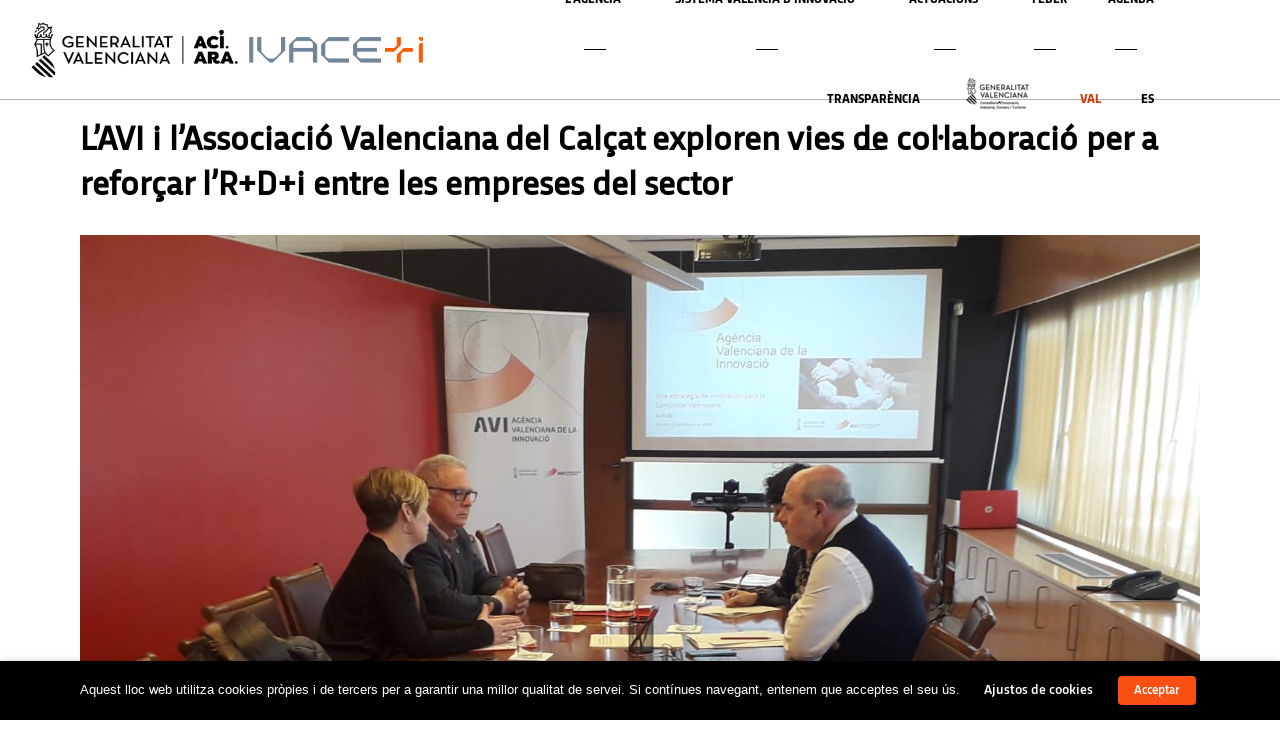

--- FILE ---
content_type: text/html; charset=utf-8
request_url: https://www.google.com/recaptcha/api2/anchor?ar=1&k=6LcxyKUZAAAAABLt-xd0yIrXhuUV1rDb8_q-uv5v&co=aHR0cHM6Ly9pbm5vYXZpLmVzOjQ0Mw..&hl=en&v=PoyoqOPhxBO7pBk68S4YbpHZ&size=invisible&anchor-ms=20000&execute-ms=30000&cb=uii7iuxnrado
body_size: 48397
content:
<!DOCTYPE HTML><html dir="ltr" lang="en"><head><meta http-equiv="Content-Type" content="text/html; charset=UTF-8">
<meta http-equiv="X-UA-Compatible" content="IE=edge">
<title>reCAPTCHA</title>
<style type="text/css">
/* cyrillic-ext */
@font-face {
  font-family: 'Roboto';
  font-style: normal;
  font-weight: 400;
  font-stretch: 100%;
  src: url(//fonts.gstatic.com/s/roboto/v48/KFO7CnqEu92Fr1ME7kSn66aGLdTylUAMa3GUBHMdazTgWw.woff2) format('woff2');
  unicode-range: U+0460-052F, U+1C80-1C8A, U+20B4, U+2DE0-2DFF, U+A640-A69F, U+FE2E-FE2F;
}
/* cyrillic */
@font-face {
  font-family: 'Roboto';
  font-style: normal;
  font-weight: 400;
  font-stretch: 100%;
  src: url(//fonts.gstatic.com/s/roboto/v48/KFO7CnqEu92Fr1ME7kSn66aGLdTylUAMa3iUBHMdazTgWw.woff2) format('woff2');
  unicode-range: U+0301, U+0400-045F, U+0490-0491, U+04B0-04B1, U+2116;
}
/* greek-ext */
@font-face {
  font-family: 'Roboto';
  font-style: normal;
  font-weight: 400;
  font-stretch: 100%;
  src: url(//fonts.gstatic.com/s/roboto/v48/KFO7CnqEu92Fr1ME7kSn66aGLdTylUAMa3CUBHMdazTgWw.woff2) format('woff2');
  unicode-range: U+1F00-1FFF;
}
/* greek */
@font-face {
  font-family: 'Roboto';
  font-style: normal;
  font-weight: 400;
  font-stretch: 100%;
  src: url(//fonts.gstatic.com/s/roboto/v48/KFO7CnqEu92Fr1ME7kSn66aGLdTylUAMa3-UBHMdazTgWw.woff2) format('woff2');
  unicode-range: U+0370-0377, U+037A-037F, U+0384-038A, U+038C, U+038E-03A1, U+03A3-03FF;
}
/* math */
@font-face {
  font-family: 'Roboto';
  font-style: normal;
  font-weight: 400;
  font-stretch: 100%;
  src: url(//fonts.gstatic.com/s/roboto/v48/KFO7CnqEu92Fr1ME7kSn66aGLdTylUAMawCUBHMdazTgWw.woff2) format('woff2');
  unicode-range: U+0302-0303, U+0305, U+0307-0308, U+0310, U+0312, U+0315, U+031A, U+0326-0327, U+032C, U+032F-0330, U+0332-0333, U+0338, U+033A, U+0346, U+034D, U+0391-03A1, U+03A3-03A9, U+03B1-03C9, U+03D1, U+03D5-03D6, U+03F0-03F1, U+03F4-03F5, U+2016-2017, U+2034-2038, U+203C, U+2040, U+2043, U+2047, U+2050, U+2057, U+205F, U+2070-2071, U+2074-208E, U+2090-209C, U+20D0-20DC, U+20E1, U+20E5-20EF, U+2100-2112, U+2114-2115, U+2117-2121, U+2123-214F, U+2190, U+2192, U+2194-21AE, U+21B0-21E5, U+21F1-21F2, U+21F4-2211, U+2213-2214, U+2216-22FF, U+2308-230B, U+2310, U+2319, U+231C-2321, U+2336-237A, U+237C, U+2395, U+239B-23B7, U+23D0, U+23DC-23E1, U+2474-2475, U+25AF, U+25B3, U+25B7, U+25BD, U+25C1, U+25CA, U+25CC, U+25FB, U+266D-266F, U+27C0-27FF, U+2900-2AFF, U+2B0E-2B11, U+2B30-2B4C, U+2BFE, U+3030, U+FF5B, U+FF5D, U+1D400-1D7FF, U+1EE00-1EEFF;
}
/* symbols */
@font-face {
  font-family: 'Roboto';
  font-style: normal;
  font-weight: 400;
  font-stretch: 100%;
  src: url(//fonts.gstatic.com/s/roboto/v48/KFO7CnqEu92Fr1ME7kSn66aGLdTylUAMaxKUBHMdazTgWw.woff2) format('woff2');
  unicode-range: U+0001-000C, U+000E-001F, U+007F-009F, U+20DD-20E0, U+20E2-20E4, U+2150-218F, U+2190, U+2192, U+2194-2199, U+21AF, U+21E6-21F0, U+21F3, U+2218-2219, U+2299, U+22C4-22C6, U+2300-243F, U+2440-244A, U+2460-24FF, U+25A0-27BF, U+2800-28FF, U+2921-2922, U+2981, U+29BF, U+29EB, U+2B00-2BFF, U+4DC0-4DFF, U+FFF9-FFFB, U+10140-1018E, U+10190-1019C, U+101A0, U+101D0-101FD, U+102E0-102FB, U+10E60-10E7E, U+1D2C0-1D2D3, U+1D2E0-1D37F, U+1F000-1F0FF, U+1F100-1F1AD, U+1F1E6-1F1FF, U+1F30D-1F30F, U+1F315, U+1F31C, U+1F31E, U+1F320-1F32C, U+1F336, U+1F378, U+1F37D, U+1F382, U+1F393-1F39F, U+1F3A7-1F3A8, U+1F3AC-1F3AF, U+1F3C2, U+1F3C4-1F3C6, U+1F3CA-1F3CE, U+1F3D4-1F3E0, U+1F3ED, U+1F3F1-1F3F3, U+1F3F5-1F3F7, U+1F408, U+1F415, U+1F41F, U+1F426, U+1F43F, U+1F441-1F442, U+1F444, U+1F446-1F449, U+1F44C-1F44E, U+1F453, U+1F46A, U+1F47D, U+1F4A3, U+1F4B0, U+1F4B3, U+1F4B9, U+1F4BB, U+1F4BF, U+1F4C8-1F4CB, U+1F4D6, U+1F4DA, U+1F4DF, U+1F4E3-1F4E6, U+1F4EA-1F4ED, U+1F4F7, U+1F4F9-1F4FB, U+1F4FD-1F4FE, U+1F503, U+1F507-1F50B, U+1F50D, U+1F512-1F513, U+1F53E-1F54A, U+1F54F-1F5FA, U+1F610, U+1F650-1F67F, U+1F687, U+1F68D, U+1F691, U+1F694, U+1F698, U+1F6AD, U+1F6B2, U+1F6B9-1F6BA, U+1F6BC, U+1F6C6-1F6CF, U+1F6D3-1F6D7, U+1F6E0-1F6EA, U+1F6F0-1F6F3, U+1F6F7-1F6FC, U+1F700-1F7FF, U+1F800-1F80B, U+1F810-1F847, U+1F850-1F859, U+1F860-1F887, U+1F890-1F8AD, U+1F8B0-1F8BB, U+1F8C0-1F8C1, U+1F900-1F90B, U+1F93B, U+1F946, U+1F984, U+1F996, U+1F9E9, U+1FA00-1FA6F, U+1FA70-1FA7C, U+1FA80-1FA89, U+1FA8F-1FAC6, U+1FACE-1FADC, U+1FADF-1FAE9, U+1FAF0-1FAF8, U+1FB00-1FBFF;
}
/* vietnamese */
@font-face {
  font-family: 'Roboto';
  font-style: normal;
  font-weight: 400;
  font-stretch: 100%;
  src: url(//fonts.gstatic.com/s/roboto/v48/KFO7CnqEu92Fr1ME7kSn66aGLdTylUAMa3OUBHMdazTgWw.woff2) format('woff2');
  unicode-range: U+0102-0103, U+0110-0111, U+0128-0129, U+0168-0169, U+01A0-01A1, U+01AF-01B0, U+0300-0301, U+0303-0304, U+0308-0309, U+0323, U+0329, U+1EA0-1EF9, U+20AB;
}
/* latin-ext */
@font-face {
  font-family: 'Roboto';
  font-style: normal;
  font-weight: 400;
  font-stretch: 100%;
  src: url(//fonts.gstatic.com/s/roboto/v48/KFO7CnqEu92Fr1ME7kSn66aGLdTylUAMa3KUBHMdazTgWw.woff2) format('woff2');
  unicode-range: U+0100-02BA, U+02BD-02C5, U+02C7-02CC, U+02CE-02D7, U+02DD-02FF, U+0304, U+0308, U+0329, U+1D00-1DBF, U+1E00-1E9F, U+1EF2-1EFF, U+2020, U+20A0-20AB, U+20AD-20C0, U+2113, U+2C60-2C7F, U+A720-A7FF;
}
/* latin */
@font-face {
  font-family: 'Roboto';
  font-style: normal;
  font-weight: 400;
  font-stretch: 100%;
  src: url(//fonts.gstatic.com/s/roboto/v48/KFO7CnqEu92Fr1ME7kSn66aGLdTylUAMa3yUBHMdazQ.woff2) format('woff2');
  unicode-range: U+0000-00FF, U+0131, U+0152-0153, U+02BB-02BC, U+02C6, U+02DA, U+02DC, U+0304, U+0308, U+0329, U+2000-206F, U+20AC, U+2122, U+2191, U+2193, U+2212, U+2215, U+FEFF, U+FFFD;
}
/* cyrillic-ext */
@font-face {
  font-family: 'Roboto';
  font-style: normal;
  font-weight: 500;
  font-stretch: 100%;
  src: url(//fonts.gstatic.com/s/roboto/v48/KFO7CnqEu92Fr1ME7kSn66aGLdTylUAMa3GUBHMdazTgWw.woff2) format('woff2');
  unicode-range: U+0460-052F, U+1C80-1C8A, U+20B4, U+2DE0-2DFF, U+A640-A69F, U+FE2E-FE2F;
}
/* cyrillic */
@font-face {
  font-family: 'Roboto';
  font-style: normal;
  font-weight: 500;
  font-stretch: 100%;
  src: url(//fonts.gstatic.com/s/roboto/v48/KFO7CnqEu92Fr1ME7kSn66aGLdTylUAMa3iUBHMdazTgWw.woff2) format('woff2');
  unicode-range: U+0301, U+0400-045F, U+0490-0491, U+04B0-04B1, U+2116;
}
/* greek-ext */
@font-face {
  font-family: 'Roboto';
  font-style: normal;
  font-weight: 500;
  font-stretch: 100%;
  src: url(//fonts.gstatic.com/s/roboto/v48/KFO7CnqEu92Fr1ME7kSn66aGLdTylUAMa3CUBHMdazTgWw.woff2) format('woff2');
  unicode-range: U+1F00-1FFF;
}
/* greek */
@font-face {
  font-family: 'Roboto';
  font-style: normal;
  font-weight: 500;
  font-stretch: 100%;
  src: url(//fonts.gstatic.com/s/roboto/v48/KFO7CnqEu92Fr1ME7kSn66aGLdTylUAMa3-UBHMdazTgWw.woff2) format('woff2');
  unicode-range: U+0370-0377, U+037A-037F, U+0384-038A, U+038C, U+038E-03A1, U+03A3-03FF;
}
/* math */
@font-face {
  font-family: 'Roboto';
  font-style: normal;
  font-weight: 500;
  font-stretch: 100%;
  src: url(//fonts.gstatic.com/s/roboto/v48/KFO7CnqEu92Fr1ME7kSn66aGLdTylUAMawCUBHMdazTgWw.woff2) format('woff2');
  unicode-range: U+0302-0303, U+0305, U+0307-0308, U+0310, U+0312, U+0315, U+031A, U+0326-0327, U+032C, U+032F-0330, U+0332-0333, U+0338, U+033A, U+0346, U+034D, U+0391-03A1, U+03A3-03A9, U+03B1-03C9, U+03D1, U+03D5-03D6, U+03F0-03F1, U+03F4-03F5, U+2016-2017, U+2034-2038, U+203C, U+2040, U+2043, U+2047, U+2050, U+2057, U+205F, U+2070-2071, U+2074-208E, U+2090-209C, U+20D0-20DC, U+20E1, U+20E5-20EF, U+2100-2112, U+2114-2115, U+2117-2121, U+2123-214F, U+2190, U+2192, U+2194-21AE, U+21B0-21E5, U+21F1-21F2, U+21F4-2211, U+2213-2214, U+2216-22FF, U+2308-230B, U+2310, U+2319, U+231C-2321, U+2336-237A, U+237C, U+2395, U+239B-23B7, U+23D0, U+23DC-23E1, U+2474-2475, U+25AF, U+25B3, U+25B7, U+25BD, U+25C1, U+25CA, U+25CC, U+25FB, U+266D-266F, U+27C0-27FF, U+2900-2AFF, U+2B0E-2B11, U+2B30-2B4C, U+2BFE, U+3030, U+FF5B, U+FF5D, U+1D400-1D7FF, U+1EE00-1EEFF;
}
/* symbols */
@font-face {
  font-family: 'Roboto';
  font-style: normal;
  font-weight: 500;
  font-stretch: 100%;
  src: url(//fonts.gstatic.com/s/roboto/v48/KFO7CnqEu92Fr1ME7kSn66aGLdTylUAMaxKUBHMdazTgWw.woff2) format('woff2');
  unicode-range: U+0001-000C, U+000E-001F, U+007F-009F, U+20DD-20E0, U+20E2-20E4, U+2150-218F, U+2190, U+2192, U+2194-2199, U+21AF, U+21E6-21F0, U+21F3, U+2218-2219, U+2299, U+22C4-22C6, U+2300-243F, U+2440-244A, U+2460-24FF, U+25A0-27BF, U+2800-28FF, U+2921-2922, U+2981, U+29BF, U+29EB, U+2B00-2BFF, U+4DC0-4DFF, U+FFF9-FFFB, U+10140-1018E, U+10190-1019C, U+101A0, U+101D0-101FD, U+102E0-102FB, U+10E60-10E7E, U+1D2C0-1D2D3, U+1D2E0-1D37F, U+1F000-1F0FF, U+1F100-1F1AD, U+1F1E6-1F1FF, U+1F30D-1F30F, U+1F315, U+1F31C, U+1F31E, U+1F320-1F32C, U+1F336, U+1F378, U+1F37D, U+1F382, U+1F393-1F39F, U+1F3A7-1F3A8, U+1F3AC-1F3AF, U+1F3C2, U+1F3C4-1F3C6, U+1F3CA-1F3CE, U+1F3D4-1F3E0, U+1F3ED, U+1F3F1-1F3F3, U+1F3F5-1F3F7, U+1F408, U+1F415, U+1F41F, U+1F426, U+1F43F, U+1F441-1F442, U+1F444, U+1F446-1F449, U+1F44C-1F44E, U+1F453, U+1F46A, U+1F47D, U+1F4A3, U+1F4B0, U+1F4B3, U+1F4B9, U+1F4BB, U+1F4BF, U+1F4C8-1F4CB, U+1F4D6, U+1F4DA, U+1F4DF, U+1F4E3-1F4E6, U+1F4EA-1F4ED, U+1F4F7, U+1F4F9-1F4FB, U+1F4FD-1F4FE, U+1F503, U+1F507-1F50B, U+1F50D, U+1F512-1F513, U+1F53E-1F54A, U+1F54F-1F5FA, U+1F610, U+1F650-1F67F, U+1F687, U+1F68D, U+1F691, U+1F694, U+1F698, U+1F6AD, U+1F6B2, U+1F6B9-1F6BA, U+1F6BC, U+1F6C6-1F6CF, U+1F6D3-1F6D7, U+1F6E0-1F6EA, U+1F6F0-1F6F3, U+1F6F7-1F6FC, U+1F700-1F7FF, U+1F800-1F80B, U+1F810-1F847, U+1F850-1F859, U+1F860-1F887, U+1F890-1F8AD, U+1F8B0-1F8BB, U+1F8C0-1F8C1, U+1F900-1F90B, U+1F93B, U+1F946, U+1F984, U+1F996, U+1F9E9, U+1FA00-1FA6F, U+1FA70-1FA7C, U+1FA80-1FA89, U+1FA8F-1FAC6, U+1FACE-1FADC, U+1FADF-1FAE9, U+1FAF0-1FAF8, U+1FB00-1FBFF;
}
/* vietnamese */
@font-face {
  font-family: 'Roboto';
  font-style: normal;
  font-weight: 500;
  font-stretch: 100%;
  src: url(//fonts.gstatic.com/s/roboto/v48/KFO7CnqEu92Fr1ME7kSn66aGLdTylUAMa3OUBHMdazTgWw.woff2) format('woff2');
  unicode-range: U+0102-0103, U+0110-0111, U+0128-0129, U+0168-0169, U+01A0-01A1, U+01AF-01B0, U+0300-0301, U+0303-0304, U+0308-0309, U+0323, U+0329, U+1EA0-1EF9, U+20AB;
}
/* latin-ext */
@font-face {
  font-family: 'Roboto';
  font-style: normal;
  font-weight: 500;
  font-stretch: 100%;
  src: url(//fonts.gstatic.com/s/roboto/v48/KFO7CnqEu92Fr1ME7kSn66aGLdTylUAMa3KUBHMdazTgWw.woff2) format('woff2');
  unicode-range: U+0100-02BA, U+02BD-02C5, U+02C7-02CC, U+02CE-02D7, U+02DD-02FF, U+0304, U+0308, U+0329, U+1D00-1DBF, U+1E00-1E9F, U+1EF2-1EFF, U+2020, U+20A0-20AB, U+20AD-20C0, U+2113, U+2C60-2C7F, U+A720-A7FF;
}
/* latin */
@font-face {
  font-family: 'Roboto';
  font-style: normal;
  font-weight: 500;
  font-stretch: 100%;
  src: url(//fonts.gstatic.com/s/roboto/v48/KFO7CnqEu92Fr1ME7kSn66aGLdTylUAMa3yUBHMdazQ.woff2) format('woff2');
  unicode-range: U+0000-00FF, U+0131, U+0152-0153, U+02BB-02BC, U+02C6, U+02DA, U+02DC, U+0304, U+0308, U+0329, U+2000-206F, U+20AC, U+2122, U+2191, U+2193, U+2212, U+2215, U+FEFF, U+FFFD;
}
/* cyrillic-ext */
@font-face {
  font-family: 'Roboto';
  font-style: normal;
  font-weight: 900;
  font-stretch: 100%;
  src: url(//fonts.gstatic.com/s/roboto/v48/KFO7CnqEu92Fr1ME7kSn66aGLdTylUAMa3GUBHMdazTgWw.woff2) format('woff2');
  unicode-range: U+0460-052F, U+1C80-1C8A, U+20B4, U+2DE0-2DFF, U+A640-A69F, U+FE2E-FE2F;
}
/* cyrillic */
@font-face {
  font-family: 'Roboto';
  font-style: normal;
  font-weight: 900;
  font-stretch: 100%;
  src: url(//fonts.gstatic.com/s/roboto/v48/KFO7CnqEu92Fr1ME7kSn66aGLdTylUAMa3iUBHMdazTgWw.woff2) format('woff2');
  unicode-range: U+0301, U+0400-045F, U+0490-0491, U+04B0-04B1, U+2116;
}
/* greek-ext */
@font-face {
  font-family: 'Roboto';
  font-style: normal;
  font-weight: 900;
  font-stretch: 100%;
  src: url(//fonts.gstatic.com/s/roboto/v48/KFO7CnqEu92Fr1ME7kSn66aGLdTylUAMa3CUBHMdazTgWw.woff2) format('woff2');
  unicode-range: U+1F00-1FFF;
}
/* greek */
@font-face {
  font-family: 'Roboto';
  font-style: normal;
  font-weight: 900;
  font-stretch: 100%;
  src: url(//fonts.gstatic.com/s/roboto/v48/KFO7CnqEu92Fr1ME7kSn66aGLdTylUAMa3-UBHMdazTgWw.woff2) format('woff2');
  unicode-range: U+0370-0377, U+037A-037F, U+0384-038A, U+038C, U+038E-03A1, U+03A3-03FF;
}
/* math */
@font-face {
  font-family: 'Roboto';
  font-style: normal;
  font-weight: 900;
  font-stretch: 100%;
  src: url(//fonts.gstatic.com/s/roboto/v48/KFO7CnqEu92Fr1ME7kSn66aGLdTylUAMawCUBHMdazTgWw.woff2) format('woff2');
  unicode-range: U+0302-0303, U+0305, U+0307-0308, U+0310, U+0312, U+0315, U+031A, U+0326-0327, U+032C, U+032F-0330, U+0332-0333, U+0338, U+033A, U+0346, U+034D, U+0391-03A1, U+03A3-03A9, U+03B1-03C9, U+03D1, U+03D5-03D6, U+03F0-03F1, U+03F4-03F5, U+2016-2017, U+2034-2038, U+203C, U+2040, U+2043, U+2047, U+2050, U+2057, U+205F, U+2070-2071, U+2074-208E, U+2090-209C, U+20D0-20DC, U+20E1, U+20E5-20EF, U+2100-2112, U+2114-2115, U+2117-2121, U+2123-214F, U+2190, U+2192, U+2194-21AE, U+21B0-21E5, U+21F1-21F2, U+21F4-2211, U+2213-2214, U+2216-22FF, U+2308-230B, U+2310, U+2319, U+231C-2321, U+2336-237A, U+237C, U+2395, U+239B-23B7, U+23D0, U+23DC-23E1, U+2474-2475, U+25AF, U+25B3, U+25B7, U+25BD, U+25C1, U+25CA, U+25CC, U+25FB, U+266D-266F, U+27C0-27FF, U+2900-2AFF, U+2B0E-2B11, U+2B30-2B4C, U+2BFE, U+3030, U+FF5B, U+FF5D, U+1D400-1D7FF, U+1EE00-1EEFF;
}
/* symbols */
@font-face {
  font-family: 'Roboto';
  font-style: normal;
  font-weight: 900;
  font-stretch: 100%;
  src: url(//fonts.gstatic.com/s/roboto/v48/KFO7CnqEu92Fr1ME7kSn66aGLdTylUAMaxKUBHMdazTgWw.woff2) format('woff2');
  unicode-range: U+0001-000C, U+000E-001F, U+007F-009F, U+20DD-20E0, U+20E2-20E4, U+2150-218F, U+2190, U+2192, U+2194-2199, U+21AF, U+21E6-21F0, U+21F3, U+2218-2219, U+2299, U+22C4-22C6, U+2300-243F, U+2440-244A, U+2460-24FF, U+25A0-27BF, U+2800-28FF, U+2921-2922, U+2981, U+29BF, U+29EB, U+2B00-2BFF, U+4DC0-4DFF, U+FFF9-FFFB, U+10140-1018E, U+10190-1019C, U+101A0, U+101D0-101FD, U+102E0-102FB, U+10E60-10E7E, U+1D2C0-1D2D3, U+1D2E0-1D37F, U+1F000-1F0FF, U+1F100-1F1AD, U+1F1E6-1F1FF, U+1F30D-1F30F, U+1F315, U+1F31C, U+1F31E, U+1F320-1F32C, U+1F336, U+1F378, U+1F37D, U+1F382, U+1F393-1F39F, U+1F3A7-1F3A8, U+1F3AC-1F3AF, U+1F3C2, U+1F3C4-1F3C6, U+1F3CA-1F3CE, U+1F3D4-1F3E0, U+1F3ED, U+1F3F1-1F3F3, U+1F3F5-1F3F7, U+1F408, U+1F415, U+1F41F, U+1F426, U+1F43F, U+1F441-1F442, U+1F444, U+1F446-1F449, U+1F44C-1F44E, U+1F453, U+1F46A, U+1F47D, U+1F4A3, U+1F4B0, U+1F4B3, U+1F4B9, U+1F4BB, U+1F4BF, U+1F4C8-1F4CB, U+1F4D6, U+1F4DA, U+1F4DF, U+1F4E3-1F4E6, U+1F4EA-1F4ED, U+1F4F7, U+1F4F9-1F4FB, U+1F4FD-1F4FE, U+1F503, U+1F507-1F50B, U+1F50D, U+1F512-1F513, U+1F53E-1F54A, U+1F54F-1F5FA, U+1F610, U+1F650-1F67F, U+1F687, U+1F68D, U+1F691, U+1F694, U+1F698, U+1F6AD, U+1F6B2, U+1F6B9-1F6BA, U+1F6BC, U+1F6C6-1F6CF, U+1F6D3-1F6D7, U+1F6E0-1F6EA, U+1F6F0-1F6F3, U+1F6F7-1F6FC, U+1F700-1F7FF, U+1F800-1F80B, U+1F810-1F847, U+1F850-1F859, U+1F860-1F887, U+1F890-1F8AD, U+1F8B0-1F8BB, U+1F8C0-1F8C1, U+1F900-1F90B, U+1F93B, U+1F946, U+1F984, U+1F996, U+1F9E9, U+1FA00-1FA6F, U+1FA70-1FA7C, U+1FA80-1FA89, U+1FA8F-1FAC6, U+1FACE-1FADC, U+1FADF-1FAE9, U+1FAF0-1FAF8, U+1FB00-1FBFF;
}
/* vietnamese */
@font-face {
  font-family: 'Roboto';
  font-style: normal;
  font-weight: 900;
  font-stretch: 100%;
  src: url(//fonts.gstatic.com/s/roboto/v48/KFO7CnqEu92Fr1ME7kSn66aGLdTylUAMa3OUBHMdazTgWw.woff2) format('woff2');
  unicode-range: U+0102-0103, U+0110-0111, U+0128-0129, U+0168-0169, U+01A0-01A1, U+01AF-01B0, U+0300-0301, U+0303-0304, U+0308-0309, U+0323, U+0329, U+1EA0-1EF9, U+20AB;
}
/* latin-ext */
@font-face {
  font-family: 'Roboto';
  font-style: normal;
  font-weight: 900;
  font-stretch: 100%;
  src: url(//fonts.gstatic.com/s/roboto/v48/KFO7CnqEu92Fr1ME7kSn66aGLdTylUAMa3KUBHMdazTgWw.woff2) format('woff2');
  unicode-range: U+0100-02BA, U+02BD-02C5, U+02C7-02CC, U+02CE-02D7, U+02DD-02FF, U+0304, U+0308, U+0329, U+1D00-1DBF, U+1E00-1E9F, U+1EF2-1EFF, U+2020, U+20A0-20AB, U+20AD-20C0, U+2113, U+2C60-2C7F, U+A720-A7FF;
}
/* latin */
@font-face {
  font-family: 'Roboto';
  font-style: normal;
  font-weight: 900;
  font-stretch: 100%;
  src: url(//fonts.gstatic.com/s/roboto/v48/KFO7CnqEu92Fr1ME7kSn66aGLdTylUAMa3yUBHMdazQ.woff2) format('woff2');
  unicode-range: U+0000-00FF, U+0131, U+0152-0153, U+02BB-02BC, U+02C6, U+02DA, U+02DC, U+0304, U+0308, U+0329, U+2000-206F, U+20AC, U+2122, U+2191, U+2193, U+2212, U+2215, U+FEFF, U+FFFD;
}

</style>
<link rel="stylesheet" type="text/css" href="https://www.gstatic.com/recaptcha/releases/PoyoqOPhxBO7pBk68S4YbpHZ/styles__ltr.css">
<script nonce="8DmUfCPLteuazMlychAmKw" type="text/javascript">window['__recaptcha_api'] = 'https://www.google.com/recaptcha/api2/';</script>
<script type="text/javascript" src="https://www.gstatic.com/recaptcha/releases/PoyoqOPhxBO7pBk68S4YbpHZ/recaptcha__en.js" nonce="8DmUfCPLteuazMlychAmKw">
      
    </script></head>
<body><div id="rc-anchor-alert" class="rc-anchor-alert"></div>
<input type="hidden" id="recaptcha-token" value="[base64]">
<script type="text/javascript" nonce="8DmUfCPLteuazMlychAmKw">
      recaptcha.anchor.Main.init("[\x22ainput\x22,[\x22bgdata\x22,\x22\x22,\[base64]/[base64]/[base64]/[base64]/cjw8ejpyPj4+eil9Y2F0Y2gobCl7dGhyb3cgbDt9fSxIPWZ1bmN0aW9uKHcsdCx6KXtpZih3PT0xOTR8fHc9PTIwOCl0LnZbd10/dC52W3ddLmNvbmNhdCh6KTp0LnZbd109b2Yoeix0KTtlbHNle2lmKHQuYkImJnchPTMxNylyZXR1cm47dz09NjZ8fHc9PTEyMnx8dz09NDcwfHx3PT00NHx8dz09NDE2fHx3PT0zOTd8fHc9PTQyMXx8dz09Njh8fHc9PTcwfHx3PT0xODQ/[base64]/[base64]/[base64]/bmV3IGRbVl0oSlswXSk6cD09Mj9uZXcgZFtWXShKWzBdLEpbMV0pOnA9PTM/bmV3IGRbVl0oSlswXSxKWzFdLEpbMl0pOnA9PTQ/[base64]/[base64]/[base64]/[base64]\x22,\[base64]\\u003d\x22,\x22J8K3HDcrY3szVTstwrDDjXTDtg/Cu8Ocw6EvwpY2w6zDisKlw4dsRMO0woHDu8OEJw7CnmbDmMKfwqA8wpUew4Q/Kk7CtWBxw50OfxXCssOpEsOXcnnCukAIIMOawroBdW8OJ8ODw4bCvzUvwobDrsK8w4vDjMOzJxtWbsKCwrzCssO7Tj/Cg8Orw6nChCfClcOiwqHCtsKWwrJVPg3ClsKGUcOHUCLCq8KMwrPClj8WwqPDl1wbwqrCsww9wq/CoMKlwpRMw6QVwonDicKdSsOqwo3Dqidtw6sqwr92w4LDqcKtw7EXw7JjLsOaJCzDj1/DosOow587w7gQw50Sw4ofTSxFA8K/CMKbwpUPGl7DpwrDicOVQ1oPEsK+Ikxmw4sKw6vDicOqw6nCqcK0BMKoZMOKX1bDrcK2J8KRw5jCncOSOcO1wqXCl2LDuW/[base64]/DncO3IMKXwo/[base64]/DuR/CoXUyFVPDu8K2OcOkYS/DrGp6KcKVwqxsMgnCvwZLw5ppw7DCncO5wrVpXWzCkB/CvSg3w73Dkj0ewq/Dm19Twp/[base64]/w6rDtcKzwqtbwokSwqDChg3Cr8O3c8KDwpJcLhcXDsOfwoMvwpfCh8OVwrZkNMKnFcOHTEfDrcKIw6vDkivCucKRVcOrUMO1I2UUXzIDwqxgw6lSwrbDtTvClysDJsOXWRDDg381a8OiwrLCuBhHwqfCpTJPYBHCv3vDlhB/wrJdKsOtRwlYw7UpNRFPwo7CkxXDgMKcw4FKasOtNMOpJMKJw7kRLsKsw4vDj8OgVMKRw6vCu8OfMHDCm8KDw4EsL1TCigTDkzcdPcOXdG4Sw5jClUnCl8OYO0zCu0dnw7xzw6/CjsK5wqnCiMKPaw7Ch3nCnsKjw6fCt8OiZsOzw4g0woHChcK5fFYKZQQ8McKVwqXDmmPDqkvCrzxtwol9wofCvsOfPcKjMDnCo349WcOLwrLCoHlwYVkAwrrCsxMpw6R4eVXDiCrCtWEpCMKsw7TDrMKaw44MBH/DkMOqwo/CgcKwF8O/NsOXR8KJw7vDuETDjhHDh8OEPMKYGjjCtwxGDcOrwr48PMOTw7sEK8KHw7xmwoB7OcOYwpXDksKwfRIrw5/DpsKCKzvCiAvCh8KfOQ3DsgR+PVpYw4/CqHDDgBHDti1QcWvDg2jCsk5kNzYxw4jCscOFbGrCmUJLNCFwecOAwojDr3JLw5Yuw6kNw4EnwpjCv8KSJQ7DnMKxwoxwwrPDiEktwqJACQ4FfkrCg3bCswcjw6EMBcO+XRZ3w4DDqsOzw5DDqh8xXsO5w7JDShEqwqbCvsKAw7PDhMObwpjClMO/[base64]/[base64]/DqMKdw71VO8KXw4Z5wqzDll5fw6LCp0TDgGnCjcKmw7LCrhBKIcOww6cAWjXCh8KUCUIGw6E7LcO6YmNJXcO8wq5LVMKFw5DDqGnCg8KYwoUkw6VwC8OOw64JVksUdjN6wpsdUwfDtn4tw6vDksKiflkCWsKYBsKmOShbwobCtnpDZi9hJ8Kzwr/DkzoKwqQkw5hpHhfDjmzCscOEAMOkwqfCgMO8wqfCisKYMETCsMOqS3DCpcK2w7V7worDlsKfwqp+SsOrwoFlwp8RwqnDvVQMw6prYMOvwqcKPsKew4PCr8OcwoY8wqbDkMKWb8Kbw5ldwqzCuy4IGsObw5EVwr3Ck3/[base64]/woPCn8OaPQcrwr4+JcOhwrkqLx5sw4BiQUPDpMKLXy/DoTAZe8KLw6nCm8OlwpLCu8OJw69/worDvMK2woERw5fDhcOvwqjCg8ODYBMRw5jChsOYw4vDp3tMGANGwozDsMOyHSjDmWDDv8O0Uk/ChcOFbsK6wo7DpsONw6PCsMKOwqVfw6wkwo98w4zDvl/CuW/[base64]/F3XDkcOhHG5EV1QkKcKJw6TDi37CrMOmw5XDt3jDhsOwaQjDlwhpw7lgw7Rzwo3CkcKKw5szNcKWWznDhi7DoDTCgQLCg386w4XDi8KiPiIdw4M7OcO4wrMrZcO8QmZ6EcOvLcOYdsONwpDCmEHCpVgpK8OrOxPDusKlwpbDvnA/wp9LK8OQMMOvw7/DrR5TwovDjC1WwqrChsKwwqjDrsOcwonDnmHDhjIEw6LDjBfDoMK+NHpEw4zDscKUI2HCuMKHw5xHKErDuXzCn8K/wq3Cpi0KwoXCjzbCqMOFw7sTwrE5w7PDqRIBE8Kiw7bDlDl9FMOYc8KSBg/DucKaSTTCl8Kkw6w0w5tUPAPCp8OEwq0hF8OEwqEiOMOeeMOzFMOGLDAYw782wp5Yw7nDhWfDkTvCocOAwrPCjcK5LcKvw4HCmw7Dm8OkTsOBTm0NDGY0HcKDwp/CqAMfw6PCpA/Cs03CrFVywqPDicK5w4FWHk0kw5DCrFfDq8KnBh1tw4lIRMOCw4kcw7RYw4TDuhPDi0Byw4chw6kxw5bCnMOTw7DDhsOdw6FjacORw4vChyfCmcOHS2fDo2nChMOiBV3CpcKnYXHCp8OzwpZoOyoEwo/[base64]/[base64]/DiMOIw4nDtSvCpUTDkBfDo2AtA1c0cBHCuMKca18Gw4bCoMKnwqBfDsOBwpd9UwHCiV4pw7fCmsO2w7/[base64]/DssKGw4Qvw5E6GcKfA3nDnD9EN8K1LD8vwqLCisOJWMO4LFcEw7F/RsKcNcKhw7BNw5zDrMOWTwkjw680wonCggnCocOWXcOLPhXDicOVwooJw6U2wr/Din7CnW9ww6NEM2TDsmQVGsOEwpzDh3onw5fCgcObRWIsw5LCs8O5w57CoMOKSEN3wpEKwrbCljw+ExbDnRjDpsONwqjCtitjI8KcN8Opwo3Dj3nCmlbCo8KgAmcfw69MD2PDo8OtZ8Omw7/DgWfClMKLw6YqYGVEw4nDnsOLwrM9wobDuVvDuXTDkUMuwrXDnMOEw4DCl8K5w6bCkXMVwrQCO8KrLmHDoj7DnnpYwot1O1MkJsKKwopXOF0xcV7CkV7CssKINMOBXGzCoWM1wpVywrfCuEdrwoEWYwTDmMKQw7ZmwqbCusOsQXIlwqTDlMKiw4tYFsOYw7Vjw5/DvcOUwoAqw5hIw7LCvcOSVS/DvRDCq8OOSVhMwr1GLmbDnMKPN8K5w6VQw7luwrDDmcK9w5VqwqfDuMOZw7nCqxBdY1HDnsKSw6rDpWFsw7Yvwr/Cm3tLwqzCs3rCtMK6w7JXwoLDsMOIwp8ge8OiL8OnwozDgcKvwrR4XUIfw75jw4jCgg/[base64]/BsK9UMOCVQfCozd/ZMKUfg/Ch8ORARzDt8Ktw7fCnsOXDcOewoHClE/CuMONwqHDlSLDgkrCm8OrF8Kfw6cSZQ0QwqAOESM2w7/Cs8K9w7LDm8Kkwp7Do8KCw7xzJMKmwpjCj8Kkw5xifmnDmCUtFH9mw4ltw7gfwp/CllbDvjs+ERTCn8O6X1HCrirDi8KtNjHChcKawq/CicKHLmFeEmF+DsK+w4s0KDbCqltjw6nDqElMw4kFwpbDgMORI8Olw6XCuMKoRlnDmsOgL8K8wpBIwo/DkcKqO2bDtWMzw6DDqUgfbcKNTFphw6bCu8Otw7TDuMK0AHnCiBB4G8OrM8OpT8Kcw6tKPR/DhsOsw7vDusO+wrPCr8Kqw6wpHsKMwoDDnsOSWiPCusKXUcOew7Z3wrfCnMKLwqZbLMO/B8KFwq0VwpDCgMKeeWTDnsKbw7nDhE9Rw5Q6f8Kyw6d0TUzCncKnOh4fw6/[base64]/CusO6EMKDSx0SfUbCq8KuwqIAbMOMwrfCjUHChsKew7bCkcKHw7TDqsKTw5jCrMOhwq0Rw5RxwpfCocKGX1jDkMKFExxTw78vBRw9w7vDuVLCuFbDq8Kiw4sVaknCtyBGw6fCs3rDkMO+ccOHUsKlYRjCqcKBVU/Dq3sZZsOqW8OUw70fw7kcKD9mw4x9w5c2EMOjK8KJw5R+GMO5wpjChMK/LVNHw4Vrw7XCsnxSw7zDisKBEx/Dg8KSw4AZMcORE8KlwpHDpcOzA8KMaTJOwogUIMODWMKeworDgkBNwqFxBxpcwr3DscK7K8OlwoAkw6nDssOVwq/CqCZAH8KkXsOZDgbDoH3CnsOxwqPCp8KZwqjDlcK3OCsfwoR9WndLWMOgJz/CpcOgfcKWYMK9wqLCgmLDjycywrhwwplKwqLDlTpJPsOgw7fDk01/wqNRQcOuw6vCgcOYw4gKGMKkOltlwoDDqcKGVcKYVcKbN8KOwoM1w5jDuVMKw7hOKjQxwpDDtcOZw4LCumNMO8Oww7DDtMO5TsKeAMOCezc/wrplw4jCjMKkw6rCn8OtIcOYwp9BwrggT8O4wrzCqXdEbMOyNcOEwrVcJ1jDgX/Dp3rCiWzDtsK4wrBQw6bDtcK4w519E3PCixLDugdDw78Jb0nCu3rCk8Kxw4ZVPHgCwpDCg8KLw5zChsK4PB9aw5oVwolzKx9wOMKfRiTCrsOJw7nCksOfwofDhMOVw6/DpybCkcOpSgjCiAosM1Bpwq/[base64]/wrpgSTLCkGkYw6LDkSnCmsOfwooqFnXCvhZ7wqJCwp8XJcOTTMOFwrQDw7IPw7VIwq5DZUbDtirDmDrDslchw4fDq8KUHsO6w5vDrsK5woTDnMKtwo/[base64]/w4rDqmVGA8Kawrh4wqEGwp3DvnzDrMO4F8K/GsKDNcOvw5YBwo40LmM1PF1ZwpAXw6Qsw6IUbgPDpcK1cMOBw7Rgwo/CmcKXw4bCmENMwqrCrcK9BsKaw5LCuMK1DSjCpULDqMO9wrTDrMKVPsOTEwfDqMKlwpjCh1nCgsOIMxPCjsKtRBoww78Dw4HDsULDj17DjsKKw5wiF3/DiQzDgMKrX8KDZsKvbMONZHTDh2Zcw4ZeYsKfCTNgdgJHw5fCr8KUCDbDmMO4w63Cj8ORS2BmaCzCvcKxX8ObVHwmPlodwrvDmTopw6HDtMKCWC02w57CkMKhwoBiw5FWw7fDlxlvw4IHTT9Xw63DucOYwoTClWTDlzN5fsO/CMOEwpPDpMOHw6w0A1VUYzsZfcKeQsKyOcKPEh7CmsKgX8KUEMKQwqDDsRTCtQARRR44wo/Ct8KUDTTCtcO/[base64]/B8OQe8KAw6DCijXDinnDgsOITUXCoR3ClcK2fcKpwr/CisOZwqtKwqrCrUUiDHHDpcOOw4TCghLDrMK0w4s/KcOhCMOlT8KGw6Zvw5jDhnTDlnfCv3PDmF/Dqg7DtMObwq19wr7CvcOBwrRVwpZTwr51wronw6bDqMKnNhfDvBLCkjrCp8OiScOhTsK9JMKbS8OiMcOZPzh8HwTCuMKATMO8w7ZTbTkIIsKywq1kOsK2M8O8OsOmwpPDhsOsw4w3YcO0TCzCvQrCpX/ChiTDv3lbwrZRZS0sD8KGworCtSTDgzBQwpTCol/DsMKxbcKdwrRfwrnDi8KnwrArwojCnMKXw4J+w7k1wo7DnsKOw5DCvyLDsjzCvsOSexHCqcKFF8OOwq/Co1bDgcKlw6FTbsKAwrEXFMOidsKrwo5JEMKiw6jDicOeYSnCqlvDu1oUwoU4V3NOegPDq1/Do8OrIw9Dw440wrkuw6rCocKUw7oFGsKow7Z1wrA7w6fClynDiUvCtsK4w5fDuXzCusOkwrXDuDTClMOjWcKabwHCmxbDlVrDpMOHMHFtwq7DncO/w4B5UAVgwozDtnjDmsKMYDTCoMO9w5jCucKFwpfCi8Krwqk0wqLCo0LCgxLColzCrMKdNw/DrMKOBcO+EcKjPn9Qw7bCnmvDpQsvw6LCgsOzwptIKMO8IDdCDMKZw7MLwpPCmcO/[base64]/DogfDpcKWHMOkXyTCjsO3Ah42bg3DmTTCtsOxwrbDryTDuR9Sw7BTIisFXQNYc8KRw7LDsj/DkmbDssOyw4drwog1wrVdfsO+T8K1w5UlJ2IbZmDCp18laMKJwr9RwrnCvsOHecKdwp/Dh8KRwoPCjsKrAcKGwq4Ma8OGwoPCl8ODwr7DtsOCw6Y4FMKGc8OKw5fDrsKaw5ZEwpTDlcO1QRIbHR97w5V/Vnocw7gfw78VRXDDgcKMw7J0wpRMRTDCr8KETAnCmj0EwqjCpMK2czPDuysAwrDDoMO9w4zDjsKXwqAMwp1bKUsIMMOZw7XDvzTCnlZADT3DoMK3Z8OAw6vCjMKow5TCmcOaw5HClywEwodmDcOqaMOSw7LDm2Zfwox+f8KqH8KZw4nDlsOLw55/G8KRw5IeGcK8LSt4w5bDsMOBw4vDllMxc257EcKZwoPDpjBxw7MDDMOJwqVrSsKKw7bDpEZlwoYGwrVQwoEkw4/[base64]/CjcKOIcK6AsOrASzDq8OUwrfDtCTDl3RnF8KGwo/DhcKMw6dDw7hdw53Dm2PCjzBgP8OIw4PCucKIIAhdW8K+wqJ5wrXDpkjCvcKNZn8+w6wnwrleRcKjTCIQPMOvbcOgwqDCgCcxw65qwq/DjDkCwqABwr7Dp8KdPcOSw6jDiG8/w7NDNm0iw5HDl8Okw4TDjMKVAE7DvDjDjsKyegxrK0HClsK0GsO0aQlSFgwbPV3DgsKOA0MDHVxLwqbDvDnCvMKLw5Zhw6PCv1wiwrgQwpRqaUzDh8OZIcOMwrvCoMK+f8OAUcOKPkh9Mww4PjpNw63CizfCmwUIJDXDqsKQCUDDq8KcPGjCkl4DScKNaDrDh8KKwq/DiEIKWcKXZMO0wpglwoLChsO5Si8VwoPCu8OXwosjXCTCkMKmw7VMw4zCo8OQJcORDz1WwrvCmcO3w69iwoDDhn7DsykjLcKAwpE5O0IqAcKMVMOWw5fDmsKcw7rDhcKyw61iwpjCp8O2MsOvJcOpSRbCjcOBwqJywrsgwrY/ewbDrBXCpnlUFcOxSlTDuMKJdMKSG3vDhcOYEMOGBWnDsMK/UzjDninDrMOKLMK6GRvDusKYPXYLcXYgR8OJJXotw6RcUMKgw6BGw6LCg1MOwr/CpMK1w5nDjMK0I8KAagYPOQgJeifCosODCkZwLsKcd3LCgsK5w5DDjWg8w4/ClsOQRgMMwpwPN8K0VcKZQBXCs8KbwrgvOlbDgcOVHcK/w4swwr/Dmj/[base64]/GHsEw4NrQn1VGcKUWcKWfFHCinrCiD9GwqDCtm3DqxHCvXltw4hgaXc2DcK9XsKCGzJ/[base64]/CmxXDl8OSwr/CtsOjwpbDjSPCvmdPWcOiwqHDlMOtcsKWwqBfwoDDtsOGwqFXwo5Jw7JCCsKiwoJbR8Oxwpc+w6Mwe8KFw7JJw6jDtlkCwqbDucK1Lm3Cpxs9PQzCtsK1aMKJw4bCscOAw5URAkHDh8OWw4vCn8KpesKlCmvCu2h7w75iw5TCj8KxwpnCksKwd8KCwrt/[base64]/wobDmCVjwoA8DsOywqQ0IzVww7w+akzDknR+wrx4K8Osw5jCgcK0Ojpzwr9cPT3CjQnDk8Kgw4AWwoh8w4nDgHjDicONw4vDrcKjIh0/w5LCjHzCk8OSAiTDv8OdE8KOwqXCvWfCisOxUMKsCCXDiWRrwpDDvsKUVMOzwqTCqMOSw57DtQgSwprChCA9wpd7woVuwrLCiMObL2rDr3F6YwARehNRNsKZwpUuHsOww541w6nDsMKrTMOSw7FeSCYbw4R/IBtvw441E8O+HR0VwpXDgMKwwrkYDsO1Q8Ocw5nChMKlwod7wrXDrsKOEcK6woPDjUfCmCY9EsOCFzHCu3zCs254R27ClsK6wocxwpV/esObYy3CqMKpw6/[base64]/[base64]/w5/Cr8OLw4FDwq/[base64]/[base64]/w5jDvgJtKB7DmsOrK8KbwqfDqTHDsMO0LcOrAXhTe8Oyf8OFSAcZQcOUEMKwwp7Co8KCwpHCvy99w6odw4/Dl8OSK8K3C8OZCsKEGMK5XMKfw4XCpFDCtEbDgktKCcKmw4PCm8O3woTDpMOkfMODw4DDmH47NBbCpzvDmTdXDcOIw7bDqjPDpVo1FMO3wo9nwr0sfnrCrnMZSsKCwqXCq8Kxw5hKWcK0K8KGw7xQwqkgwrHDjMKuwo8hGE/[base64]/DqEhnw7/CpcO5OsKww7hLDk/CvgTCisKQOsOeecKjLS/[base64]/w5xiEATCoMKrOg4aw6BWQMK0wqHDpx7Cim3CtcOXGwnDgMOew67DtsOWaGLCjcOsw6cCImzClMK8w5BywrnClnFfFn7DgwbDusOQeSrDmcKDIXF0IMOvacKteMOHwqUCwq/CuwxUe8KNAcOKXMKjF8OPBhrCrk3DvXjDk8KkfcOMNcKUwqd6ZMKoKMOVw6kBw58wWm1IUMOZUm3Ck8K+wrzCucKgw4LCnMK2IcKga8KRa8OLH8KRwqxGwozDiSPCuGMqUnXCvcOValHCvnEmQGTCkWkjw5pPOsKtXRPCpRBmw6IywpbCkg/DucOyw7dgw6wZw54ccTLDmsOgwrhtaG1cwpjCkRbCpMOcDsOlc8Odwp7CjDZYGRQjVgHCjX7Dvh7DsG/Dng8vbSIDbsKZKRbCqEDCl0/DkMKbwoDDqsOVbsKLwoQUMMOkLsOYw4LClEXDlBkFHsKuwoM2OnxnYmgjLsOlfzfDocOTw7Rkw79XwoMcFQHDlnjCqsO7w5XDqlA2w6XDiW9rw7DCjAPDhR4ICRXDqMKJw5TCk8KywppUw5LDuU7CrMO0w5/CpnnCnRvCs8K3Dh12RcOJwptaw7rDlkJUw4hbwrRiO8Olw6AqUwLDgcKNwrFNwrgKecOvDMK3wpVtwpIbw5d2w6vCli7DmcOSTlbDkCFJw6DDpsOfwq99JhTCk8KPw59cw4kveTfCn2dzw4/[base64]/Ck3J9cjXDviXDqsKSJ8KJwrfCtUpTZ8OYwppJccKGXD3DmmkhZ0MgH3XCtsOtw5rDv8K5wrTDpcOoWsKDVBAbw6HCuFJ4wpd0Y8Oha3/CrcK4wo3CmcO+w7HDqsOQAMK+LcOVw5jCuQfCosK8w7VyaGRrwo7CkMOwKMKKC8KYDcOswq8ZDB0pTxMfRX7Dh1LDowrDt8OcwqnCtGTDmMKSbMKjeMK3GAcfw7AwJ18bwqI5wp/CqMOQwrpdSHDDucOKw5HCsBvDp8OnwopNZsOYwqc+B8OkSSbCpk9mwqp1Vm7DkwzCsiTCmsOdP8OYC13DhMOLwqHDiVR2w6bCjsOEwrrDqMO6VcKPN1JdOcKOw4pDIxzClVrCm1zDnMOrJ0ElwrFmJh97d8O9wpTDtMOcelPCjQIDRwQqP2TDl3wrMRDDmn3DmjFBPm/CtsOewqLDk8OCwrPDlnMaw4zCpcKAwpUeOMOxQ8Kkw7M8w5ZQw5vDtcOtwoRIGhlCU8KOEAI8w6YzwrJTe2N4NwvDpXrCtMOUwow8IyAawpDCq8Oaw58Nw7vChcOKwooaX8ORRHrDjwI4UW3DjnvDvMOmwoY/wpN6HAMxwrPCkRxCeVlEYsOKw47DkBHDjcOtHcOmDARdVGXCiGrChcOAw5vCiRHCpcKxJMKuw5oOw4/Dq8OKw658K8OhX8OAwrTCtTdGHAHDjg7CunTCm8K/UMO3Iwt5w5lrAhTCpcKCAsK6w7kwwp4jw6oGwpbDkMKQwpzDnEcVOV3DpsOCw4vDq8O7wovDqwpiwrxbw73DlmLDh8OxXcKjwrnChcKqA8O3T0VuEMOJwonCjS/DjMOrbsK0w7tBwpUtwojDrsOCw7PDvlzDgcK6MMKQwqbDtcKNS8Kaw4AKw6IWw6BOTcKqwo5GwpkUSQ/Ch27Du8KHU8OxwojCqkLDoS1fSynDqsOswrLDisOcw53Cg8OJwpnDhjXChW0Rwq5Xw6/[base64]/DjnzCmUkvXXoVwpwNw47Cj8Kgw6Apd8OjwpDCuS3CimrDkx/Cn8OqwqRGw7bCmcOKVcKbNMKPw7QYw70YMh/Cs8OJwpnCo8OWN0rDv8K1wrzCsxw9w5Q2w5kJw55XAlZIw5rDi8KJXTlhw4NeKzRfesKKaMO2w7QvdWzCvMOUen/[base64]/w4oPSMKCw6A5w7Uhw5PCmETCgmxfwozDpcOTw4JYw6U1K8KWaMK4w43CiRjCh0PDlnfDscK5XsOxNcKmN8KzNsOBw5NJw4/DvcKrw6jCpcO7w5/[base64]/CvMOvwo8UVcKIElwBw70nw5vDm8K2wqgywo5DwqvCpsO/w4HDhcO7w5AhKHPDq1DCujdow5gjw4xsw47Dm2Bqw64jb8KPdsOSwoDCng9rcsKPEsOPwoJKw6pUw7wQw4jDg3MNwrJzGitYbcOAf8OEwo/Di34efsOiGXFKBmRXNzEbw6fCqMKTw69Ww4FnYR81WcKBw4N2w6spwqLCpAlywq/CjE1Bw73Cvz4FXDwLdwYpUzpLwqAsVsK3WsKSChLDgn7Cn8KQw4I3QijDqVdkwrHCosKGwpbDqcKEw4TDt8OXwqgxw7LCvBTCuMKoUMOlwppuw5hUw6pQG8KEUGzDvR5aw4/CqMOAYUTCowRgwrwMPsOTw6zDgAnCjcKCYCLDisK5XnLDpsOHJU/CqTvDoSQMccKWwqYCw67DjTLCg8KLwqPDoMKeVcKawoZ3woDDssOBwpdYw7vCsMK2acOFw5EmWcOmdhN0w6TCgcKkwo83HlnDoVrCjw4mdGVsw7DCnsOvwpnCjcOvXcKfw53DilViOMKkwr9/woHCjsKWOS3Cv8KDw5bChHI3w7bCuUk2wqs/[base64]/CpcKDCcOSwoXCv8O2w53ChhPDj8OALUMMaW7CoxVbwoZ/[base64]/ClHB3wocgYlnCucK/eV8sK8KXwrN1w5fCpRzDsMODwrAow4bDoMOrw40+NsOYwpNFw5bDksOYSWHCoBzDkcOowqhGVA7ChMO6PT/Dm8OeVsKiaiVuXMKuwpTDvMKfBE7DisO6wqYpYW/[base64]/O8KPw73Ds8K9NTxCw6LDrSrDjVvDv8O5worCqUZnwrAEdgrCpUXCmsKHw6BGBhQKHEfDm2nCqyTCrMKlYMOwwpjDkHZ/wq3Cr8KHEsKaFcOMw5dZDsOQQn4NEMKEw4JiKSU7OMO+w5wKTWRUw57CpWIww7/DmcKBPsOUTXvDm3wEaWDCjD9mc8KrWsOgIsO8w6XDusKFaR06WsKzUATDl8KDwrYzZ0g4VMOpGSNswq/[base64]/[base64]/csOcwqHCvMOaw4dBw7LClMOtWVULwqDDjMO7wodxw7LDu8Kow6dFwo/[base64]/DuBnDk8KJC8K2w6NjCxM0K3tcwpZHJzHDksKSPMOed8KeNcKPwoLDnMOgVHFTUDHCisOOU1/ClGfDpyw4w6JjKMOswpgdw6bCtVRjw53Co8KAw6x4DsKXwqHCv23Do8K+wqNFWyELwoTDlsOswq3ChRARe19KH03CocKbwoXChsOew4BMw4Z2wp3CqcOEw7VLbx/CknzDgEJ6fXPDpcKIEsKcJUxUw5nDqlQ5SADCq8Klwrk6UsOrZyRlPlpswpFmw4rCj8OWw6rDtjwxw5TDrsOuw7zCrHYHdS9hwpvDjGwdwo5bCMK1f8OsQhlbw5PDrMO5cD9DZ1vCp8O7YSzCg8OFMx0yZh8Cw7tdbnnDjMK2W8KDwqFkw7vDksKee2/CqWB+KndQJ8Ktw4fDkFvCg8Oqw7EjSWlQwpktKsKfacOrwrFaHUg8TMOcwqI1NF1EFzfCrTXDmcOfMMOOw7scwqN+R8O2wp8QKsOLwpkxQD3DkcK3R8OPw5nDvcOBwp/[base64]/wqkTDgF3OxPCqicMfkzCjRMcwrYLb0UIHMOHwqDCu8Odw6rCpWzDsXrCrSJlUcOLfMKTwqpTIHjCrHh3w71Zw5nChjhowqDCqi7DqH0FYh/DkyfDnRpBw4drTcKrNMKqCVbDpMOFwrXCk8KGwqvDocO5GMK5SsOgwp8kwrHDpsKAwqozwqXDtsKbInvCswsTwofDkzbCnUbCpsKTwrMSwoTCvFbClCVYGsOvw7PDhMKOHAbClsO0wrsNwovChz3ChMOqT8Oywq7Dl8K5wpspOcO7FsOKw6XDih/CssOawoPCrVbDlWkiIsOuYcK1BMKawokmwofDhAULUsOQw7fCrHYaNcOFw5fDh8OCfsOAw5rDnMONwoBsWkYLwo8jC8Oqw4/DhkVtwq3DvmTDrhTDtMK6wp4aYcKWw4JKIBBtw7vDhk8kTVsZccKZf8OmKQHCsnjDpUY5CkYow7bCrSUkF8KSH8OLeRzDiVhbGcK/w5YIZsOOwqp6YsKRwqTDk2oJRXBpG3oiOsKEw4zDjsKARcKUw7kYw4bCmhbCsgRzw73CpVTCkcK8woYxwqPDulPCrAhPwo09w7bDnCYqw4ofwqfDil7DrBUIDT94YR5bwrbCg8Otf8KjUy4vWsKkwpjCmMO7wrDCq8O/wrJyOC/DrWIfw4YLGsOYw4TDrxHDmsO9w6ZTw7/CrcKoUCfCl8KRw6HDuUMuP0HCqsODw6FgClAZNMKMw4HCj8OrNGQ2wr/CncOMw4rClsKhwqkfB8O/[base64]/DsUVhwrXDkMKGw5oISSbDq2UcwqEyw7rCuQNSf8KRNgd3w7EnKsO5w7ZLw5bCsFc1worDkMOEPxjDlATDpEBrwo8lUsKhw4QcwqXChsOVw4/CuhBUYcK4fcKhKBPCsCbDkMKowppcbcO+w5kxbMOww7REwrsGFcKQHX3Dp0jCvsKqDy4Sw50jGCjCuzJqwprCiMODTcKMHMOEIMKFwpHCqsONwp5Aw4RwWVzDjUJjaVhMw78+UsKhwoNUwr7Djx8CJMOTOQVOXsOFwpTDniBVwqMSBH/DlADCpSfCv27DnsKxeMK4wqA+Cjlow4Emw7Fewp1rZHzCjsO8TiLDvz92CsK+w4HClRpYGzXDl3vCs8KQwo18wroCImlmIsKjw4ZDw7tIwp5STTMzdsOHwoNJw4fDvsOYA8O+XXkkUcOwIEtTKD7DlsOKFMOKBMO2fsKKw7/[base64]/Y38FVj8Pwp80w7/[base64]/bmXCkMK+wptYVx1hwpcrGUDDny3DulM4w7rDrzDCtsKWOMOHw5Uvw4dRQCIiHjNlw6/CrSNlw6rDpRrCmRA4XCnDgsKxXGrCv8K0ZMKmw5pAwpzCoUI7wq0qw79ew6fCicOZc1HCsMKvw6rChm/DsMOZwpHDrMOvX8OLw5PCtyErFsOZw49ZRzlVwqfDljjDtyEAC1zDlxTCvUx+asOFDEA/[base64]/ChQfDhMKfw50/w7fCjMK7A8K1EcOhLyDChwsyw4nCqMKgwpfDhcOKQcOufThAwqJTMxnDkMKywqE5w4nDmXbDvnHCucOWZ8K8woEyw4hKeh/Cr13DpwNSfT7ClH7DnsK+ETrDj3ZNw5bCg8Ohw5HCvEl9w4FhCh7CgSBVw77DqMOUDsOYSToXXHrDpxbCucONw7jDv8ODwpfCp8O0w5InwrbCtMOAUUMnwqxfw6LCm2rDmcK/w6pSXsK2w7YUB8Opw70Nw6lWOVfDocORJcOAYcKAwqHDvcOVw6ZpbGJ9w6TDimQafGrCncK0MD9Zw4nDmMKcw7ZGUsO7Lz50O8KeXcO0wrfCpsOsCMKSwovCtMKCMMKVYcO0TXIcw6wYT2MET8OmfFx9LF/CrsKpw79TVWZUZMK1w5bCuzkkIxBeAcOuw57CgsOjwq7DlMKyO8Ovw4HDgcKeVFPCrsOkw47CgcKAwp9WX8OmwpTCg2/DuGPCrMO4w6TDg1fCt3U8K204w40ECsOCJcKAw4N9w4Afw6zDksOGw4wqw7PDtGwUw7AzYMKjOTnDoiFUwqJ2wrF7RT/DjRZ8woAUYMOQwqcsOMO9w7g2w5FVUMKCfzQwJsKZFsKEcEEkw5BcOn3DkcOJVsKow4PDsl/DnjjCqsKZw4zCggEzccOAw4zDt8O9YcOHw7B7wp3DlMKKX8KOaMKMw6TDt8KjEHQzwp49K8KpE8Oqw6nDtsK9DhBWS8KJTcO5w6cXwq/[base64]/[base64]/DisKSZMK9PcKlScK8NcK2U8KtLgcbSUHCkQPCvsOvVSDChcO+w7fClsOJwqHCuQHCkgIawqPCvnoyGgHCoXsmw4/ClnjDiTAVYxTDogZ+FsOhw65kIBDClcKjHMOaw4LDksKEw7XDoMKYwpAlw5kGwo7Dsyp1AWc/f8KKwp9zwohJwpMWw7PCgcO6QcOZAMOSWwF1bmlDwr5gNMOwPMOGScKEw6srw58+wqzCrRNWSMOhw7rDg8K4wrEFwrvCi0fDicOEXcK2A1g9a3LDq8Okwp/DucOZwp7ChgfDsVY/wq8FYcOvwrzDhSTCiMKcNcKfeh/CkMOFbEhowqbDhMKlWh3DnShjwrTClV8yCEh5ARxlwrR/Iz9Hw7DChytOcVDDsX/[base64]/[base64]/woDCr1k5SFvDtsK3w6DDmsKAw6bCoQgZNmICw6YHw6/DoENIK1PCk3zCucOyw53DixTCoMK5VELCgsKcGDfDicOqwpQ0fMOcwq3ClFXDgcKiAcKoS8KKwqjDsW3DjsKKG8ONwq/[base64]/wrdsLVECwpF/wpTCoxjDjQPCusKAwrvDksKechTDrMKkTW1kw5jCpSQjw7knXA8bw4vCj8Orw6bCjsK/[base64]/CrllswoU8wokIwq/CvMKkVsKLLFrDgMOWw7fDi8OXD8KAcR/DqSZHIsKHInJbw5/Cjg/DlcKCwqBxOBsGw48Dw7PCn8OBwqTDicO2w6cxAMKFwpJ3woXDucKtCsKIwoBcU27CiU/Cq8O/wqrCvCcnwp0yXMOVwrXDksO2XMOMw5F8w5zCrl0JKiwTGXU0JGrCmcOYwq59CmnDucOoLw7Cg10Wwq7DhsKZw57Di8KxGQN9PFFqGnktR1rDiMONJjEnwoXDqQXDrsO9Ln5Ww404wpVFwoDCoMKpw4BTYV8JW8O9TAMNw74JV8KWJj/[base64]/fWHDk8KnwrQ6XsKkNMKEwp4Ya8O0w5hALlEcwrHDhsKEAX3DlsO2woXDmsKWSitKw4hqEgEvJgfDuSdyVkJDwpDDqmAGW2J/[base64]/[base64]/LF3CnMK9cBUJasKmUHDCmsKXb8KZw6LDmztqwrDCsEgHHMO4eMOBeVx9wqLDkWgCwq0GCx0tMHYUIMKNYndgw7gKw5fDsQwwcBHCsybCqcKbUnIzw6NowoJtN8OcD09Nw5HDjsKcw6Myw4rCil7DoMOtOB81SWkqw5Q+RcKPw6rDkiBjw7/CozoIUxXDpcOSw7PCj8Ogwp86wo/DggRRwoLCucKcFsKlwqI+wrnDhn3Dq8OgZS1nA8OWwpA4SDA6w55TZm5FCsK9JcO7w6zCgMOzTjlgNQkwecKWw4tzwr1GNzXCki45w4nDsUs3w6Uaw53CvUMHJ1rChsOQw5pPF8Oww5zDsSbDk8OlwpfDrsOhYMOaw5XCsWUUwrBsZMKfw5zCmsODTXcuw6PDul/DhMO7REnCicOuwrbDisOGwrHDjBnDmsKpwp7CgWkYA2EkcBN0IsK8PXU+aiF+JD3DpD3DmxtJw4nDmQkMMMOhw5UMwr/CtDnCnQHDuMK7wotOA3YDUMO+WwHCvMOzBybDk8Odw4hvwrAvA8O5w5RhV8OAayZ0GMOIwpjCqzZow6rDm0nDomrDrU7Dg8O/[base64]/wr7CtGgUwq9Qw6g8w58DUcO/FsOswrYyQ8O+wrc5TGcPw7x2FkBDw6kRPMK8wobDiBLDoMKTwrXCvwHCggnCp8OfVsORTcK5woIwwowKT8KGwo4SaMK3wrcgw4TDqSbCokl3dijCuiM3JMKtwpPCicOoUUzDsVBGwr1gw5Yrwo7CgSULUmzDnsKQwqcrwoXDksKxw7FwS1pBwo/DosOswpfDlMK/wqgOXsK4w5fDqMK1XsORMMOMJSBLZ8Ouw5PCixsuwqrDuH4RwpVGwojDgwlUc8KrL8K4eMOhXcO7w5oLCcOzGA3Ds8OtGcK2w5kBLW7DlsK5w73DhybDtlY3dHZCQ3EswrLDrk7Dq0jCpcOWB1HDgxfDn3bCgBHCrcKKwpovw4FKSE5bwrHCsnBtw53DlcOCw5/Dg1hzwp3DsVQpTHpgw651Z8KZwrPCqTTDgWvDhsOvw4sCwptyccKjw77Dpioww4phCGNJwp0VBSIGaXgrwpJSXsODI8OcDSgTfMO8NQPColvDkw/DmMOpwoPCl8KNwpwxwoQUZ8Oaa8OSIHchwpJOwrYSJBHDscO9J1h4wqHDtmnCqgjCkEnCsDDDl8OFw4NWwoN4w5BWVDzChHvDoxjDmsOWXApERcO0dDo0SHrCokEeLj/CuHlAHMOrwogSBWYqTDPDn8KtHVNlwqfDoBDDh8KUw45OKm3DicKLGyzDpWUocsKxEXUkw6fCi0vDuMKBwpFPw4otfsO/[base64]/wqzDvcKgwrvDpMKGR8KJLiAiw7o9e8KORsO5dAEKwrsSNkfDm3kIKXc0w5zDmsK/wpoiwrzDr8O1Bz/[base64]/CxExA8KFwpbDsEguwqZeBMO2wog8ZHfDtl/Dg8OLRsKiS09YS8KYwrB1wovCmgBPEX4VMzNgwrLDv0Y2w4Y1w5lLJ3TDjcOUwp7CswkaZcOtLMKhwrMUPHFbwrYYE8KdP8KRPHJCGQrCrcKxwr/DjcOAdsOiw5TCnXU+wrHCvsKfGcOBw4xnwqHDi0NFwrjCscO5VsOdHcKMwqnCncKBHcOfwq9Cw6bCt8KkVzFcwpbDn31gw6xNMS5lwp3Dsm/CllzDucOfZwLDhcOXfko0XC13w7IGFh1LUsOfdwlZKFM+CQ9kIMOrC8OxF8KJDcK1wqYWC8OIOMKxSmTDk8ODJTrCnBfDrMOwbMOhfzxJCcKIdwjChsOuZ8Ogw5Rbe8Ohd17CiyE8HMKTw6rDk0jDm8KsVyEFB0jCiD1Lw7YMfMKyw4rDmTdpw4A/wpPDjD3Cv1jCukbCtsKHwpsOKsKkAcKlwrpxwoPDgxrDqcKIw4PDusOSFMOHU8OEIAAkwr3Crh7DnhHDjH5Dw4NawrvCqMOyw60YP8KbXcOZw4XDjsKzXsKFwqLCnX3CgQ/CoSPCp3Vpw4VdIMKZw7huTlkZw6HDjV1GUSXCnAzCgsOuNltIw5PCrS7Cg3M3w5RYwojCkMO8wqVoZ8K/A8KRRMODw58twqvDgAYROcOwJ8Kjw4jCuMKjwo/Du8KVe8Kvw4jCi8Oow43CrcKWw70fwotdUSstO8Kkw6fDmsOVNlJANHIDw50FMGDCs8OFEsOLw5LCisOLwrnDssOsP8OwHkrDlcK3AcOFbz/DsMK0wqZ5wpfDkMO5w4bDmjbCqXrDi8KzaRnDiBjDq1l4woPCksOLw6xywpLCgcKKU8KRwp/CkcOCwpNCbsKhw6HDpgbDlGjDoiHCiB3Dg8KyZMKVwoDCn8OywqPDgcKCwp7DhTnDusOMBcORLRDCl8OzdsOcw4sFAVoOCcOhfsO6cg83aE/DncKVw4nCjcKpwrciw6lfMTbDpiTDrE7DucKuwoDDs0BKw7UyWWMtw6LDrS7DqRxgH1PDrhtKw6XCgAXCu8OmwonDrS/DmMOvw6ZgwpIVwrZLw7vDosOHw4rCnARpCSZMTQIwwpnDgMO9wqjCjcKow6rDjHHCtgsXfw90OMKwfn7DiDwVwrDCmcKPFMKcwpFeRMKcwprDr8K2wo8pw7/[base64]\\u003d\x22],null,[\x22conf\x22,null,\x226LcxyKUZAAAAABLt-xd0yIrXhuUV1rDb8_q-uv5v\x22,0,null,null,null,1,[21,125,63,73,95,87,41,43,42,83,102,105,109,121],[1017145,101],0,null,null,null,null,0,null,0,null,700,1,null,0,\[base64]/76lBhnEnQkZnOKMAhk\\u003d\x22,0,0,null,null,1,null,0,0,null,null,null,0],\x22https://innoavi.es:443\x22,null,[3,1,1],null,null,null,1,3600,[\x22https://www.google.com/intl/en/policies/privacy/\x22,\x22https://www.google.com/intl/en/policies/terms/\x22],\x22geTzLVa1NvX3h54g50ECCOzU8WyignugADjZDddOhj4\\u003d\x22,1,0,null,1,1768857966421,0,0,[63],null,[161,236,142,154],\x22RC-k5ehNssdIIcn9A\x22,null,null,null,null,null,\x220dAFcWeA7HApCWs0FPlezjsDcB6Lao0ZnHoJis9hbx4J3mqgYhiVzlsIl8UJzP_WG0fyv27ADJ0bGATtAFEfZKLmTBC2JoLc9lKA\x22,1768940766475]");
    </script></body></html>